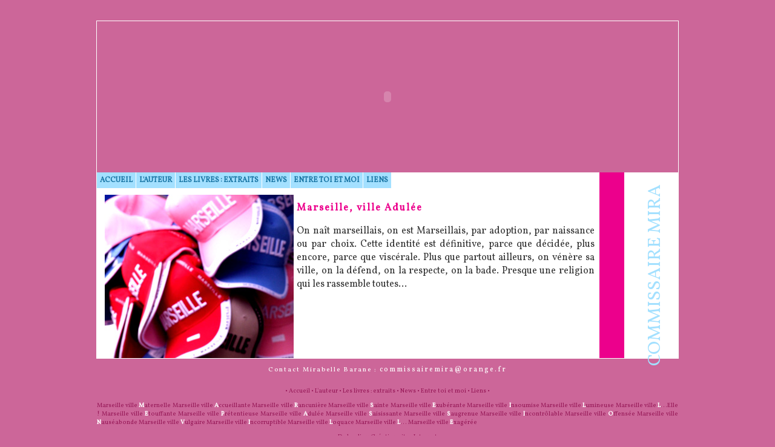

--- FILE ---
content_type: text/html; charset=UTF-8
request_url: http://mira.dobeuliou.com/marseille/marseille-passion-d-une-ville_Adulee.htm
body_size: 3094
content:

<!DOCTYPE html >
<html lang="fr">
<head>
<meta http-equiv="Content-Type" content="text/html; charset=iso-8859-1" />
<meta name="viewport" content="width=device-width, initial-scale=1, maximum-scale=1">
<title></title>
<meta name="keywords" content="Commissaire Mira,">
<meta name="description" content="Commissaire Mira">
<script language="VBScript" type="text/vbscript">
<!-- // Visual basic helper required to detect Flash Player ActiveX control version information
Function VBGetSwfVer(i)
  on error resume next
  Dim swControl, swVersion
  swVersion = 0
  
  set swControl = CreateObject("ShockwaveFlash.ShockwaveFlash." + CStr(i))
  if (IsObject(swControl)) then
    swVersion = swControl.GetVariable("$version")
  end if
  VBGetSwfVer = swVersion
End Function
// -->
</script>
<script src="../flash_embed/embed_flash.js" type="text/javascript"></script>
<LINK REL="stylesheet" TYPE= "text/css" HREF="/css/style.css">
<link href="https://fonts.googleapis.com/css?family=Architects+Daughter&display=swap" rel="stylesheet">
<link href="https://fonts.googleapis.com/css?family=Vollkorn&display=swap" rel="stylesheet">
    		<link href="/ressources/allinone/allinone_bannerRotator.css" rel="stylesheet" type="text/css">
            </HEAD>
<BODY leftmargin="0" marginwidth="0" topmargin="0" marginheight="0">
<div class="divHeadder"><!-- <h2></h2> --></div>
<a href="/ref/" ><img src="../images/dobeuliou.gif" border="0"></a>
<div class="divCadre">
<object classid="clsid:d27cdb6e-ae6d-11cf-96b8-444553540000" codebase="http://fpdownload.macromedia.com/pub/shockwave/cabs/flash/swflash.cab"  width="960" height="250"  align="middle"><param name="allowScriptAccess" value="sameDomain" /><param name="movie" value="flash/banniere_marseille.swf?ref=Adulee" /><param name="quality" value="high" /><param name="bgcolor" value="#fffff" /><embed src="flash/banniere_marseille.swf?ref=Adulee" quality="high" bgcolor="#fffff"  width="960" height="250"  align="middle" allowScriptAccess="sameDomain" type="application/x-shockwave-flash" pluginspage="http://www.macromedia.com/go/getflashplayer" /></embed></object><!-- fin objet flash -->
<div class="divConteneurColonnes">
	<div class="divCol01">
<div id="menu">
<ul>
<li><a href="/" >Accueil</a></li>

<li><a href="/auteur/" >L'auteur</a></li>
<li><a href="/livres/" >Les livres : extraits</a></li>
<li><a href="/news/" >News</a></li>
<li><a href="/commentaire-mira/" >Entre toi et moi</a></li>
<li><a href="/liens/" >Liens</a></li>
</ul>
</div>
<div class="divClear"></div><div class="divContenu">
<img  src="/articles_lettres_photos/Adulee_1.jpg"  border="0" align="left" hspace="5" />
<h1>Marseille, ville Adulée</h1>
<p align="justify">On naît marseillais, on est Marseillais, par adoption, par naissance ou par choix. Cette identité est définitive, parce que décidée, plus encore, parce que viscérale. Plus que partout ailleurs, on vénère sa ville, on la défend, on la respecte, on la bade. Presque une religion qui les rassemble toutes…     </p>






</div>
    </div><!-- divCol01 -->
    <div class="divCol02">&nbsp;</div><!-- divCol02 -->
    <div class="divCol03">
        <div style="position:relative; width:100%;">
            <div style="position:absolute; transform-origin: top left; transform:rotate(-90deg) translate(-320px, 30px); text-transform:uppercase; color:#a3e0ff; font-size:30px;">Commissaire&nbsp;Mira</div>
        </div>
    </div><!-- divCol03 -->
    <div class="divClear"></div>
</div><!-- divConteneurColonnes  -->
</div>
<div class="divCoordonnees">
Contact Mirabelle Barane : <a href="&#109;&#97;&#105;&#108;&#116;&#111;&#58;&#99;omm&#105;&#115;s&#97;ir&#101;&#109;i&#114;&#97;&#64;ora&#110;&#103;e.&#102;r" class="mailto">&#99;&#111;&#109;&#109;&#105;&#115;&#115;&#97;&#105;&#114;&#101;&#109;&#105;&#114;&#97;&#64;&#111;&#114;&#97;&#110;&#103;&#101;&#46;&#102;&#114;</a><!--  - Contact presse : <a href="&#109;a&#105;l&#116;&#111;:&#99;&#111;&#109;m&#105;s&#115;air&#101;&#109;ira&#64;or&#97;n&#103;e&#46;f&#114;" class="mailto">&#99;&#111;&#109;&#109;&#105;&#115;&#115;&#97;&#105;&#114;&#101;&#109;&#105;&#114;&#97;&#64;&#111;&#114;&#97;&#110;&#103;&#101;&#46;&#102;&#114;</a> -->
</div>
<div class="divFooter">
&#149;
<a href="/" class="menuFooter">Accueil</a> &#149;

<a href="/auteur/"  class="menuFooter">L'auteur</a> &#149;
<a href="/livres/"  class="menuFooter">Les livres : extraits</a> &#149;
<a href="/news/"  class="menuFooter">News</a> &#149;
<a href="/commentaire-mira/"  class="menuFooter">Entre toi et moi</a> &#149;
<a href="/liens/"  class="menuFooter">Liens</a> &#149;

<p align="justify">
<a href="/marseille/marseille-passion-d-une-ville_maternelle.htm" class="menuFooter">Marseille ville <span class="lettrineMarseille">M</span>aternelle</a>
<a href="/marseille/marseille-passion-d-une-ville_accueillante.htm" class="menuFooter">Marseille ville <span class="lettrineMarseille">A</span>ccueillante</a>
<a href="/marseille/marseille-passion-d-une-ville_rancuniere.htm" class="menuFooter">Marseille ville <span class="lettrineMarseille">R</span>ancunière</a>
<a href="/marseille/marseille-passion-d-une-ville_sainte.htm" class="menuFooter">Marseille ville <span class="lettrineMarseille">S</span>ainte</a>
<a href="/marseille/marseille-passion-d-une-ville_Exuberante.htm" class="menuFooter">Marseille ville <span class="lettrineMarseille">E</span>xubérante</a>
<a href="/marseille/marseille-passion-d-une-ville_Insoumise.htm" class="menuFooter">Marseille ville <span class="lettrineMarseille">I</span>nsoumise</a>
<a href="/marseille/marseille-passion-d-une-ville_lumineuse.htm" class="menuFooter">Marseille ville <span class="lettrineMarseille">L</span>umineuse</a>
<a href="/marseille/marseille-passion-d-une-ville_llll.htm" class="menuFooter">Marseille ville <span class="lettrineMarseille">L</span>...Elle !</a>
<a href="/marseille/marseille-passion-d-une-ville_etouffante.htm" class="menuFooter">Marseille ville <span class="lettrineMarseille">E</span>touffante</a>
<a href="/marseille/marseille-passion-d-une-ville_Pretentieuse.htm" class="menuFooter">Marseille ville <span class="lettrineMarseille">P</span>rétentieuse</a>
<a href="/marseille/marseille-passion-d-une-ville_Adulee.htm" class="menuFooter">Marseille ville <span class="lettrineMarseille">A</span>dulée</a>
<a href="/marseille/marseille-passion-d-une-ville_Saisissante.htm" class="menuFooter">Marseille ville <span class="lettrineMarseille">S</span>aisissante</a>
<a href="/marseille/marseille-passion-d-une-ville_saugrenue.htm" class="menuFooter">Marseille ville <span class="lettrineMarseille">S</span>augrenue</a>
<a href="/marseille/marseille-passion-d-une-ville_incontrolable.htm" class="menuFooter">Marseille ville <span class="lettrineMarseille">I</span>ncontrôlable</a>
<a href="/marseille/marseille-passion-d-une-ville_offensee.htm" class="menuFooter">Marseille ville <span class="lettrineMarseille">O</span>ffensée</a>
<a href="/marseille/marseille-passion-d-une-ville_nauseabonde.htm" class="menuFooter">Marseille ville <span class="lettrineMarseille">N</span>auséabonde</a>
<a href="/marseille/marseille-passion-d-une-ville_vulgaire.htm" class="menuFooter">Marseille ville <span class="lettrineMarseille">V</span>ulgaire</a>
<a href="/marseille/marseille-passion-d-une-ville_Incorruptible.htm" class="menuFooter">Marseille ville <span class="lettrineMarseille">I</span>ncorruptible</a>
<a href="/marseille/marseille-passion-d-une-ville_Loquace.htm" class="menuFooter">Marseille ville <span class="lettrineMarseille">L</span>oquace</a>
<a href="/marseille/marseille-passion-d-une-ville_loquace-vraiment.htm" class="menuFooter">Marseille ville <span class="lettrineMarseille">L</span>...</a>
<a href="/marseille/marseille-passion-d-une-ville_exaltee.htm" class="menuFooter">Marseille ville <span class="lettrineMarseille">E</span>xagérée</a>



</p>
<a href="/creation-sites-internet-drome-dobeuliou.htm" class="lienFooter" title="Web-design & Création de site Internet">Dobeuliou</a>
<a href="https://dobeuliou.com" class="lienFooter" title="Web-design & Création de site Internet Drôme provence">Création sites Internet</a></div>
<script src="https://ajax.googleapis.com/ajax/libs/jquery/1.9.0/jquery.min.js" type="text/javascript"></script>
<script src="https://unpkg.com/imagesloaded@4/imagesloaded.pkgd.min.js"></script>
 
	<script src="https://ajax.googleapis.com/ajax/libs/jqueryui/1.9.2/jquery-ui.min.js"></script>
    <script src="/ressources/allinone/jquery.ui.touch-punch.min.js" type="text/javascript"></script>
    		<script src="/ressources/allinone/allinone_bannerRotator.js" type="text/javascript"></script>
            
<script type="text/javascript">
$(document).ready(function()  {
								// bouton haut de page
				$('#btnHautdepage').click(function() {
					$('html,body').animate({scrollTop: 0}, 'slow');
				});
				$(window).scroll(function(){
					if ($(window).scrollTop() < 500){
						$('#btnHautdepage').stop().animate({'opacity':0},function(){
						   $(this).hide()
						 });
					} else {
						$('#btnHautdepage').stop().show().animate({'opacity':1});
					}
				});
				$(window).scroll();
				
				//ouverture / fermeture des actus
				w0_titreactu = $("#divTitreActu").width();
				$("#divBoutonActu").click(function (){
					$("#divContenuActu").slideToggle("slow");
					$("#divTitreActu").toggleClass("boxShadow");
					$(this).toggleClass("ouvert");
					if($(this).hasClass("ouvert")){
						$(this).html("&#9660;");
						$("#divTitreActu").animate({ width: "140px"}, 1500 );
					}else{
						$(this).html("&#9650;");
						$("#divTitreActu").animate({ width: w0_titreactu + "px"}, 1000 );
					}
				});
				
	

			$('#slider_banniere').allinone_bannerRotator({
				skin: 'classic',
				width: 961,
				height: 251,
				responsive:true,
				showCircleTimer:false,
				defaultEffect:"asynchronousDroppingStripes",
				showBottomNav: false,
				showNavArrows : false,
								effectDuration:1.5,
				autoPlay:6
			});
});
</script></body>
</html>
<!-- 
/home/mira/public_html/marseille/contenu.php?ref_article=Adulee : mira 
-->

--- FILE ---
content_type: text/css
request_url: http://mira.dobeuliou.com/css/style.css
body_size: 2023
content:
body {
background-color: #CC6699;
scrollbar-base-color:#CC6699;
scrollbar-arrow-color: #ffffff;
}
td,body {
	font-family: 'Vollkorn', serif;
	color:#333333;}
.divClear{
	clear:both;
}

/* MENUS FOOTER */
.menuFooter { font-size: 10px;font-weight: normal; color: #951756; ; text-decoration: none}
.menuFooter:hover {font-size: 10px;font-weight: normal; color: #ffffff; text-decoration: underline}
.menuFooterSelect {font-size: 10px;font-weight: normal; color: #951756; ; text-decoration: none}

/*LIENS*/
A { color: #003366; font-weight: bold; text-decoration:none;}
A:hover { color: #EC008C; font-weight: bold; text-decoration:none;}

.lienFooter { font-size: 10px;font-weight: normal; color: #951756; ; text-decoration: none}
.lienFooter:hover {font-size: 10px;font-weight: normal; color: #ffffff; text-decoration: none}

.lienCmd { font-size: 12px; font-weight: bold; color: #ffffff; ; text-decoration: none}
.lienCmd:hover {font-size: 12px;font-weight: bold; color: #000000; text-decoration: none}

.mailto { font-size: 12px; font-weight: normal; color: #ffffff; ; text-decoration: none}
.mailto:hover {font-size: 12px;font-weight: normal; color: #951756; text-decoration: none}

/* TEXTE */
.txtExtrait{font-size: 14px;}
.lettrineMarseille{font-weight: bold; color: #ffffff;}

/* slider banniere */
	#divConteneurSliderBanniere{
		position:relative;
		margin:auto;
		width:960px;
		max-width:100%;
		z-index:1;
	}
	.divLegendePhotoBanniere{
		margin-top:-30px;
		text-align:right;
		font-style:italic;
		font-size:0.8em;
		color:rgba(255,255,255,0.7);
		text-shadow:1px 1px 0px rgba(0,0,0,0.7);
		padding-right:2%;
	}
	.divLegendePhotoBanniereSlider{
		text-align:right;
		font-style:italic;
		font-size:0.8em;
		color:rgba(255,255,255,0.7);
		text-shadow:1px 1px 0px rgba(0,0,0,0.7);
		padding-right:0.5%;
		position:relative;
		z-index:1000;
		margin-top:-25px;
	}
	.divCommissaire{
		position:absolute;
		left:0px;
		top:0px;
		width:100%;
		padding:0px;
		z-index:2000;
		text-align:right;
	}
	.divCommissaire img{
		width:100%;
	}
	
/* colonnes */
.divConteneurColonnes{
	display: flex;
	flex-direction:row;
}
	.divCol01{
		width:86.5%;
		float:left;
		margin:0px;
		background-color:#FFF;
	}
	.divCol02{
		width:4.2%;
		float:left;
		margin:0px;
		background-color:#ec008c;
		margin:0px;	
	}
	.divCol03{
		width:9.3%;
		float:left;
		background-color:#fff;
		margin:0px;	
	}

/*FORMULAIRES*/
/* FORMS */

.divFormColG{
	display:block;
	width:28%;
	float:left;
	text-align:right;
	margin-right:2%;
	margin-top:2px;
	margin-bottom:2px;
	clear:both;
}
.divFormColD{
	display:block;
	width:70%;
	float:left;
	text-align:left;
	margin-top:2px;
	margin-bottom:2px;
	
}
input, textarea, select, a.lienCmd{
	background-color:#fff; 
	border : 1px  #ec008c solid; 
	font-size: 14px;  
	color: #333; 
	font-family: Verdana, Arial, Helvetica, sans-serif;
	padding:5px;
	margin:2px;
	border-radius: 10px;
	}
input[type=checkbox]{
	width:auto;
}
select{
	max-width:300px;
}
a.lienCmd{
	display:block;
	background-color:#ec008c;
	box-shadow: 3px 3px 3px rgba(0, 0, 0, 0.2);
	border-radius: 0px;
	font-size:1.0em;
	max-width:300px;
	color:#fff;
	text-decoration:none;
	padding:10px;
	margin-top:5px;
	margin-bottom:5px;
}
a.lienCmd:hover{
	background-color:#ffdb00;
		background-position:top center;
		background-repeat:repeat-y;
		color:#000 !important;
		text-decoration:none;
}

/* MENU */
#menu {
	font-size: 12px;
	white-space: nowrap /*IE hack*/;
	width: 100%;
	position:relative;
	background-color:#a3e0ff;
	text-transform: uppercase;
}

#menu* {
	margin: 0px;
	padding: 0;
}

#menu ul {
	list-style-type: none;
	margin: 0;
	padding: 0;
	text-align: center;
}
#menu li {
	float: left;
	z-index: 1000;
!important /*Non-IE6*/;
	z-index: 1000 /*IE-6*/;
}

#menu ul li a {
	float: none !important /*Non-IE6*/;
	float: left /*IE-6*/;
	display: block;
	background-color:#a3e0ff;
	text-decoration: none;
	color: #1875A4;
	font-weight: bold;
	height:16px;
	padding:5px;
	border-right-width:1px;
	border-right-color:#ffffff;
	border-right-style:solid;
	margin-bottom:1px;
}

#menu ul li a:hover {
	background-repeat: repeat-x;
	background-color:#ec008c;
	color: #fff;
	text-decoration:none;
}

#menu ul li.menuSelect {
	display: block;
	background-color:#a3e0ff;
	background-repeat: repeat-x;
	text-decoration:none;
	color: #ffffff;
	font-weight: bold;
	height:16px;
	padding:5px;
	border-right-width:1px;
	border-right-color:#ffffff;
	border-right-style:solid;
	margin-bottom:1px;
	
}

/*MISE EN VALEUR DE TEXTE*/

#contenu ul {
list-style-type:circle;
list-style-position:outside;

}
#contenu li {
text-align:justify;
}

h1{ font-size: 16px; 
font-weight:bold; 
color:#EC008C;
letter-spacing:2px;
}
h2{font-size: 11px; font-weight:bold; color:#A40C5F;}
h3{font-size: 11px; font-weight:bold; color:#E2CFA9;}
.titrePage{font-family: Verdana, Arial, Helvetica, sans-serif; font-size: 18px; font-weight:normal; color:#ffffff;}
.img {border:1px; border-thickness: 1px; border-color: #990066; border-style: solid;}
.dateAgendaAccueil{color: #503500; font-weight: bold;}
.titreAgendaAccueil{color: #ffffff; font-weight: normal;}
.dateAgenda{color: #513500;font-weight: bold;}
/*TABLEAUX*/
.tabFond1{ BORDER: #EC008C 1px solid; padding:2px;}
.tabTitre1{
background-color:#EC008C; color:#ffffff;
letter-spacing:1px;
font-weight:bold;
}
.tabCmd{
padding:2px;
background-color:#EC008C;
}
.divAccueilColonne1{
	float:left;
	width:43%;
	background-color:#ffffff;
	padding:5px 1%;
	text-align:justify;
	}
.divAccueilColonne2{
	background-color:#FFDDE0; 
	float:left;
	width:16%;
	display:block; 
	border:2px #FF3399 dotted; 
	padding:5px 1%; }
.divAccueilColonne3{
	float:left;
	width:33%;
	background-color:#ffffff;
	padding:5px 1%;
	text-align:justify;
	}


/*FORMULAIRES*/
.form{background-color:#ffffff; BORDER: #F8A201 1px solid; FONT-SIZE: 10px;  COLOR: #F8A201; FONT-FAMILY: Verdana, Arial, Helvetica, sans-serif;}
input{
	width:90%;
}

/*DIV*/
.divHeadder{
width:960px;
max-width:98%;
margin:auto; 
font-size:10px;
letter-spacing:1px;
text-align:center;
color:#A40C5F;
height:12px;
overflow:hidden;
}
.divCadre{
width:960px;
max-width:99%;
margin:auto; 
BORDER: #ffffff 1px solid;
text-align:left; 
}
.divContenu{
width:98%;
text-align:left;
background-color:#ffffff;
padding:10px 1%;
float:none;
}
.divCoordonnees{
width:960px;
max-width:98%;
margin:auto; 
font-size:11px;
text-align:center;
color:#ffffff;
letter-spacing:2px;
padding:10px;
}

.divFooter{
width:960px;
max-width:98%;
margin:auto; 
font-size:10px;
text-align:center;
color:#951756;
padding:10px;
}

@media screen and (max-width:760px){
	.divAccueilColonne1,
	.divAccueilColonne2,
	.divAccueilColonne3{
		float:none;
		width:98%;
		margin-bottom:15px;
		}
	.divCol01{
		width:98%;
		float:none;
		margin:auto;
	}
	.divCol02{
		display:none;
	}
	.divCol03{
		display:none;
	}
}
